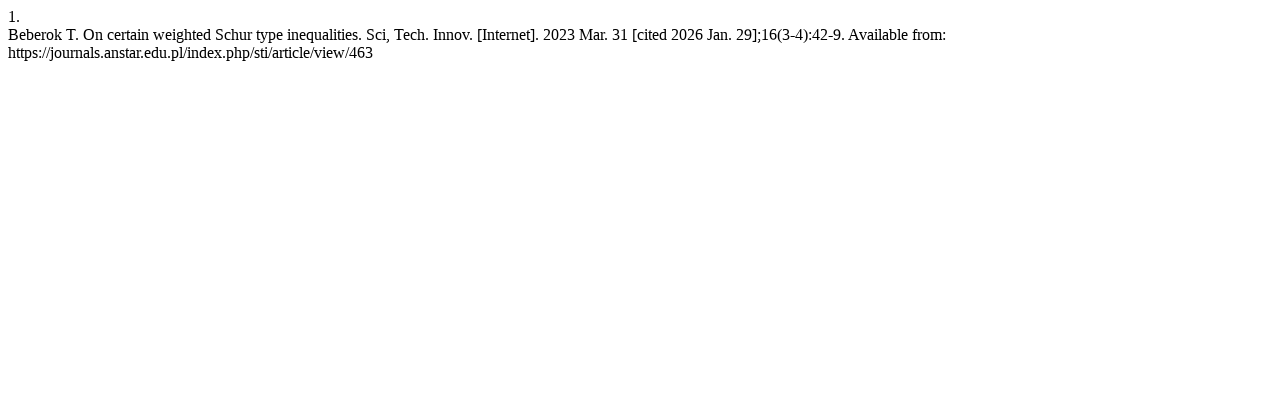

--- FILE ---
content_type: text/html; charset=UTF-8
request_url: https://journals.anstar.edu.pl/index.php/sti/citationstylelanguage/get/vancouver?submissionId=463&publicationId=463
body_size: 80
content:
<div class="csl-bib-body">
  <div class="csl-entry"><div class="csl-left-margin">1.</div><div class="csl-right-inline">Beberok T. On certain weighted Schur type inequalities. Sci, Tech. Innov. [Internet]. 2023 Mar. 31 [cited 2026 Jan. 29];16(3-4):42-9. Available from: https://journals.anstar.edu.pl/index.php/sti/article/view/463</div></div>
</div>